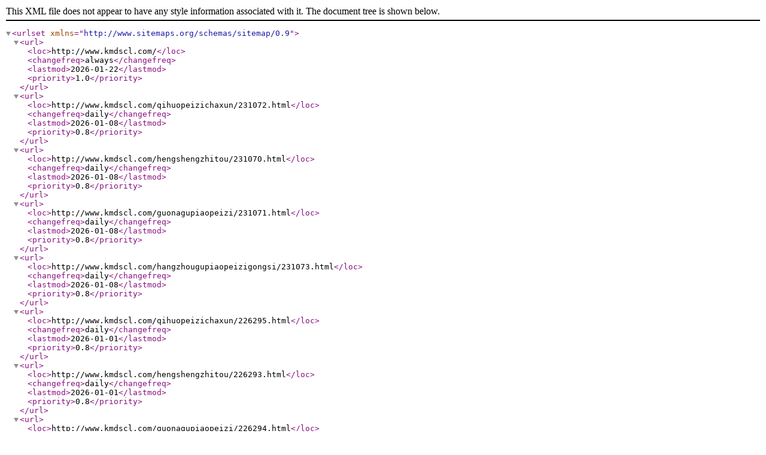

--- FILE ---
content_type: text/xml;charset=UTF-8
request_url: http://www.kmdscl.com/sitemap.xml
body_size: 17177
content:
<?xml version='1.0' encoding='utf-8' ?>
<urlset xmlns="http://www.sitemaps.org/schemas/sitemap/0.9">
<url>
    <loc>http://www.kmdscl.com/</loc>
    <changefreq>always</changefreq>
	<lastmod>2026-01-22</lastmod>
    <priority>1.0</priority>
</url>
<url>
<loc>http://www.kmdscl.com/qihuopeizichaxun/231072.html</loc>
<changefreq>daily</changefreq>
<lastmod>2026-01-08</lastmod>
<priority>0.8</priority>
</url>
<url>
<loc>http://www.kmdscl.com/hengshengzhitou/231070.html</loc>
<changefreq>daily</changefreq>
<lastmod>2026-01-08</lastmod>
<priority>0.8</priority>
</url>
<url>
<loc>http://www.kmdscl.com/guonagupiaopeizi/231071.html</loc>
<changefreq>daily</changefreq>
<lastmod>2026-01-08</lastmod>
<priority>0.8</priority>
</url>
<url>
<loc>http://www.kmdscl.com/hangzhougupiaopeizigongsi/231073.html</loc>
<changefreq>daily</changefreq>
<lastmod>2026-01-08</lastmod>
<priority>0.8</priority>
</url>
<url>
<loc>http://www.kmdscl.com/qihuopeizichaxun/226295.html</loc>
<changefreq>daily</changefreq>
<lastmod>2026-01-01</lastmod>
<priority>0.8</priority>
</url>
<url>
<loc>http://www.kmdscl.com/hengshengzhitou/226293.html</loc>
<changefreq>daily</changefreq>
<lastmod>2026-01-01</lastmod>
<priority>0.8</priority>
</url>
<url>
<loc>http://www.kmdscl.com/guonagupiaopeizi/226294.html</loc>
<changefreq>daily</changefreq>
<lastmod>2026-01-01</lastmod>
<priority>0.8</priority>
</url>
<url>
<loc>http://www.kmdscl.com/hangzhougupiaopeizigongsi/226296.html</loc>
<changefreq>daily</changefreq>
<lastmod>2026-01-01</lastmod>
<priority>0.8</priority>
</url>
<url>
<loc>http://www.kmdscl.com/guonagupiaopeizi/221517.html</loc>
<changefreq>daily</changefreq>
<lastmod>2025-12-25</lastmod>
<priority>0.8</priority>
</url>
<url>
<loc>http://www.kmdscl.com/hengshengzhitou/221516.html</loc>
<changefreq>daily</changefreq>
<lastmod>2025-12-25</lastmod>
<priority>0.8</priority>
</url>
<url>
<loc>http://www.kmdscl.com/qihuopeizichaxun/221518.html</loc>
<changefreq>daily</changefreq>
<lastmod>2025-12-25</lastmod>
<priority>0.8</priority>
</url>
<url>
<loc>http://www.kmdscl.com/hangzhougupiaopeizigongsi/221519.html</loc>
<changefreq>daily</changefreq>
<lastmod>2025-12-25</lastmod>
<priority>0.8</priority>
</url>
<url>
<loc>http://www.kmdscl.com/qihuopeizichaxun/216741.html</loc>
<changefreq>daily</changefreq>
<lastmod>2025-12-23</lastmod>
<priority>0.8</priority>
</url>
<url>
<loc>http://www.kmdscl.com/guonagupiaopeizi/216740.html</loc>
<changefreq>daily</changefreq>
<lastmod>2025-12-23</lastmod>
<priority>0.8</priority>
</url>
<url>
<loc>http://www.kmdscl.com/hengshengzhitou/216739.html</loc>
<changefreq>daily</changefreq>
<lastmod>2025-12-23</lastmod>
<priority>0.8</priority>
</url>
<url>
<loc>http://www.kmdscl.com/hangzhougupiaopeizigongsi/216742.html</loc>
<changefreq>daily</changefreq>
<lastmod>2025-12-23</lastmod>
<priority>0.8</priority>
</url>
<url>
<loc>http://www.kmdscl.com/guonagupiaopeizi/211963.html</loc>
<changefreq>daily</changefreq>
<lastmod>2025-12-18</lastmod>
<priority>0.8</priority>
</url>
<url>
<loc>http://www.kmdscl.com/hengshengzhitou/211962.html</loc>
<changefreq>daily</changefreq>
<lastmod>2025-12-18</lastmod>
<priority>0.8</priority>
</url>
<url>
<loc>http://www.kmdscl.com/hangzhougupiaopeizigongsi/211965.html</loc>
<changefreq>daily</changefreq>
<lastmod>2025-12-18</lastmod>
<priority>0.8</priority>
</url>
<url>
<loc>http://www.kmdscl.com/qihuopeizichaxun/211964.html</loc>
<changefreq>daily</changefreq>
<lastmod>2025-12-18</lastmod>
<priority>0.8</priority>
</url>
<url>
<loc>http://www.kmdscl.com/hangzhougupiaopeizigongsi/207188.html</loc>
<changefreq>daily</changefreq>
<lastmod>2025-12-11</lastmod>
<priority>0.8</priority>
</url>
<url>
<loc>http://www.kmdscl.com/qihuopeizichaxun/207187.html</loc>
<changefreq>daily</changefreq>
<lastmod>2025-12-11</lastmod>
<priority>0.8</priority>
</url>
<url>
<loc>http://www.kmdscl.com/guonagupiaopeizi/207186.html</loc>
<changefreq>daily</changefreq>
<lastmod>2025-12-11</lastmod>
<priority>0.8</priority>
</url>
<url>
<loc>http://www.kmdscl.com/hengshengzhitou/207185.html</loc>
<changefreq>daily</changefreq>
<lastmod>2025-12-11</lastmod>
<priority>0.8</priority>
</url>
<url>
<loc>http://www.kmdscl.com/qihuopeizichaxun/202410.html</loc>
<changefreq>daily</changefreq>
<lastmod>2025-12-04</lastmod>
<priority>0.8</priority>
</url>
<url>
<loc>http://www.kmdscl.com/hangzhougupiaopeizigongsi/202411.html</loc>
<changefreq>daily</changefreq>
<lastmod>2025-12-04</lastmod>
<priority>0.8</priority>
</url>
<url>
<loc>http://www.kmdscl.com/guonagupiaopeizi/202409.html</loc>
<changefreq>daily</changefreq>
<lastmod>2025-12-04</lastmod>
<priority>0.8</priority>
</url>
<url>
<loc>http://www.kmdscl.com/hengshengzhitou/202408.html</loc>
<changefreq>daily</changefreq>
<lastmod>2025-12-04</lastmod>
<priority>0.8</priority>
</url>
<url>
<loc>http://www.kmdscl.com/qihuopeizichaxun/197633.html</loc>
<changefreq>daily</changefreq>
<lastmod>2025-11-27</lastmod>
<priority>0.8</priority>
</url>
<url>
<loc>http://www.kmdscl.com/hengshengzhitou/197631.html</loc>
<changefreq>daily</changefreq>
<lastmod>2025-11-27</lastmod>
<priority>0.8</priority>
</url>
<url>
<loc>http://www.kmdscl.com/hangzhougupiaopeizigongsi/197634.html</loc>
<changefreq>daily</changefreq>
<lastmod>2025-11-27</lastmod>
<priority>0.8</priority>
</url>
<url>
<loc>http://www.kmdscl.com/guonagupiaopeizi/197632.html</loc>
<changefreq>daily</changefreq>
<lastmod>2025-11-27</lastmod>
<priority>0.8</priority>
</url>
<url>
<loc>http://www.kmdscl.com/qihuopeizichaxun/192858.html</loc>
<changefreq>daily</changefreq>
<lastmod>2025-11-20</lastmod>
<priority>0.8</priority>
</url>
<url>
<loc>http://www.kmdscl.com/hengshengzhitou/192856.html</loc>
<changefreq>daily</changefreq>
<lastmod>2025-11-20</lastmod>
<priority>0.8</priority>
</url>
<url>
<loc>http://www.kmdscl.com/hangzhougupiaopeizigongsi/192859.html</loc>
<changefreq>daily</changefreq>
<lastmod>2025-11-20</lastmod>
<priority>0.8</priority>
</url>
<url>
<loc>http://www.kmdscl.com/guonagupiaopeizi/192857.html</loc>
<changefreq>daily</changefreq>
<lastmod>2025-11-20</lastmod>
<priority>0.8</priority>
</url>
<url>
<loc>http://www.kmdscl.com/hengshengzhitou/188079.html</loc>
<changefreq>daily</changefreq>
<lastmod>2025-11-13</lastmod>
<priority>0.8</priority>
</url>
<url>
<loc>http://www.kmdscl.com/guonagupiaopeizi/188080.html</loc>
<changefreq>daily</changefreq>
<lastmod>2025-11-13</lastmod>
<priority>0.8</priority>
</url>
<url>
<loc>http://www.kmdscl.com/hangzhougupiaopeizigongsi/188082.html</loc>
<changefreq>daily</changefreq>
<lastmod>2025-11-13</lastmod>
<priority>0.8</priority>
</url>
<url>
<loc>http://www.kmdscl.com/qihuopeizichaxun/188081.html</loc>
<changefreq>daily</changefreq>
<lastmod>2025-11-13</lastmod>
<priority>0.8</priority>
</url>
<url>
<loc>http://www.kmdscl.com/qihuopeizichaxun/183304.html</loc>
<changefreq>daily</changefreq>
<lastmod>2025-11-06</lastmod>
<priority>0.8</priority>
</url>
<url>
<loc>http://www.kmdscl.com/guonagupiaopeizi/183303.html</loc>
<changefreq>daily</changefreq>
<lastmod>2025-11-06</lastmod>
<priority>0.8</priority>
</url>
<url>
<loc>http://www.kmdscl.com/hengshengzhitou/183302.html</loc>
<changefreq>daily</changefreq>
<lastmod>2025-11-06</lastmod>
<priority>0.8</priority>
</url>
<url>
<loc>http://www.kmdscl.com/hangzhougupiaopeizigongsi/183305.html</loc>
<changefreq>daily</changefreq>
<lastmod>2025-11-06</lastmod>
<priority>0.8</priority>
</url>
<url>
<loc>http://www.kmdscl.com/qihuopeizichaxun/178527.html</loc>
<changefreq>daily</changefreq>
<lastmod>2025-10-30</lastmod>
<priority>0.8</priority>
</url>
<url>
<loc>http://www.kmdscl.com/hengshengzhitou/178525.html</loc>
<changefreq>daily</changefreq>
<lastmod>2025-10-30</lastmod>
<priority>0.8</priority>
</url>
<url>
<loc>http://www.kmdscl.com/hangzhougupiaopeizigongsi/178528.html</loc>
<changefreq>daily</changefreq>
<lastmod>2025-10-30</lastmod>
<priority>0.8</priority>
</url>
<url>
<loc>http://www.kmdscl.com/guonagupiaopeizi/178526.html</loc>
<changefreq>daily</changefreq>
<lastmod>2025-10-30</lastmod>
<priority>0.8</priority>
</url>
<url>
<loc>http://www.kmdscl.com/qihuopeizichaxun/173750.html</loc>
<changefreq>daily</changefreq>
<lastmod>2025-10-23</lastmod>
<priority>0.8</priority>
</url>
<url>
<loc>http://www.kmdscl.com/guonagupiaopeizi/173749.html</loc>
<changefreq>daily</changefreq>
<lastmod>2025-10-23</lastmod>
<priority>0.8</priority>
</url>
<url>
<loc>http://www.kmdscl.com/hengshengzhitou/173748.html</loc>
<changefreq>daily</changefreq>
<lastmod>2025-10-23</lastmod>
<priority>0.8</priority>
</url>
<url>
<loc>http://www.kmdscl.com/hangzhougupiaopeizigongsi/173751.html</loc>
<changefreq>daily</changefreq>
<lastmod>2025-10-23</lastmod>
<priority>0.8</priority>
</url>
<url>
<loc>http://www.kmdscl.com/qihuopeizichaxun/168973.html</loc>
<changefreq>daily</changefreq>
<lastmod>2025-10-02</lastmod>
<priority>0.8</priority>
</url>
<url>
<loc>http://www.kmdscl.com/guonagupiaopeizi/168972.html</loc>
<changefreq>daily</changefreq>
<lastmod>2025-10-02</lastmod>
<priority>0.8</priority>
</url>
<url>
<loc>http://www.kmdscl.com/hangzhougupiaopeizigongsi/168974.html</loc>
<changefreq>daily</changefreq>
<lastmod>2025-10-02</lastmod>
<priority>0.8</priority>
</url>
<url>
<loc>http://www.kmdscl.com/hengshengzhitou/168971.html</loc>
<changefreq>daily</changefreq>
<lastmod>2025-10-02</lastmod>
<priority>0.8</priority>
</url>
<url>
<loc>http://www.kmdscl.com/hengshengzhitou/164194.html</loc>
<changefreq>daily</changefreq>
<lastmod>2025-09-25</lastmod>
<priority>0.8</priority>
</url>
<url>
<loc>http://www.kmdscl.com/hangzhougupiaopeizigongsi/164197.html</loc>
<changefreq>daily</changefreq>
<lastmod>2025-09-25</lastmod>
<priority>0.8</priority>
</url>
<url>
<loc>http://www.kmdscl.com/guonagupiaopeizi/164195.html</loc>
<changefreq>daily</changefreq>
<lastmod>2025-09-25</lastmod>
<priority>0.8</priority>
</url>
<url>
<loc>http://www.kmdscl.com/qihuopeizichaxun/164196.html</loc>
<changefreq>daily</changefreq>
<lastmod>2025-09-25</lastmod>
<priority>0.8</priority>
</url>
<url>
<loc>http://www.kmdscl.com/hangzhougupiaopeizigongsi/159420.html</loc>
<changefreq>daily</changefreq>
<lastmod>2025-09-18</lastmod>
<priority>0.8</priority>
</url>
<url>
<loc>http://www.kmdscl.com/qihuopeizichaxun/159419.html</loc>
<changefreq>daily</changefreq>
<lastmod>2025-09-18</lastmod>
<priority>0.8</priority>
</url>
<url>
<loc>http://www.kmdscl.com/hengshengzhitou/159417.html</loc>
<changefreq>daily</changefreq>
<lastmod>2025-09-18</lastmod>
<priority>0.8</priority>
</url>
<url>
<loc>http://www.kmdscl.com/guonagupiaopeizi/159418.html</loc>
<changefreq>daily</changefreq>
<lastmod>2025-09-18</lastmod>
<priority>0.8</priority>
</url>
<url>
<loc>http://www.kmdscl.com/qihuopeizichaxun/154642.html</loc>
<changefreq>daily</changefreq>
<lastmod>2025-09-11</lastmod>
<priority>0.8</priority>
</url>
<url>
<loc>http://www.kmdscl.com/hengshengzhitou/154640.html</loc>
<changefreq>daily</changefreq>
<lastmod>2025-09-11</lastmod>
<priority>0.8</priority>
</url>
<url>
<loc>http://www.kmdscl.com/hangzhougupiaopeizigongsi/154643.html</loc>
<changefreq>daily</changefreq>
<lastmod>2025-09-11</lastmod>
<priority>0.8</priority>
</url>
<url>
<loc>http://www.kmdscl.com/guonagupiaopeizi/154641.html</loc>
<changefreq>daily</changefreq>
<lastmod>2025-09-11</lastmod>
<priority>0.8</priority>
</url>
<url>
<loc>http://www.kmdscl.com/guonagupiaopeizi/149864.html</loc>
<changefreq>daily</changefreq>
<lastmod>2025-09-10</lastmod>
<priority>0.8</priority>
</url>
<url>
<loc>http://www.kmdscl.com/qihuopeizichaxun/149865.html</loc>
<changefreq>daily</changefreq>
<lastmod>2025-09-10</lastmod>
<priority>0.8</priority>
</url>
<url>
<loc>http://www.kmdscl.com/hengshengzhitou/149863.html</loc>
<changefreq>daily</changefreq>
<lastmod>2025-09-10</lastmod>
<priority>0.8</priority>
</url>
<url>
<loc>http://www.kmdscl.com/hangzhougupiaopeizigongsi/149866.html</loc>
<changefreq>daily</changefreq>
<lastmod>2025-09-10</lastmod>
<priority>0.8</priority>
</url>
<url>
<loc>http://www.kmdscl.com/hangzhougupiaopeizigongsi/145089.html</loc>
<changefreq>daily</changefreq>
<lastmod>2025-09-09</lastmod>
<priority>0.8</priority>
</url>
<url>
<loc>http://www.kmdscl.com/guonagupiaopeizi/145087.html</loc>
<changefreq>daily</changefreq>
<lastmod>2025-09-09</lastmod>
<priority>0.8</priority>
</url>
<url>
<loc>http://www.kmdscl.com/hengshengzhitou/145086.html</loc>
<changefreq>daily</changefreq>
<lastmod>2025-09-09</lastmod>
<priority>0.8</priority>
</url>
<url>
<loc>http://www.kmdscl.com/qihuopeizichaxun/145088.html</loc>
<changefreq>daily</changefreq>
<lastmod>2025-09-09</lastmod>
<priority>0.8</priority>
</url>
<url>
<loc>http://www.kmdscl.com/qihuopeizichaxun/140311.html</loc>
<changefreq>daily</changefreq>
<lastmod>2025-09-08</lastmod>
<priority>0.8</priority>
</url>
<url>
<loc>http://www.kmdscl.com/guonagupiaopeizi/140310.html</loc>
<changefreq>daily</changefreq>
<lastmod>2025-09-08</lastmod>
<priority>0.8</priority>
</url>
<url>
<loc>http://www.kmdscl.com/hangzhougupiaopeizigongsi/140312.html</loc>
<changefreq>daily</changefreq>
<lastmod>2025-09-08</lastmod>
<priority>0.8</priority>
</url>
<url>
<loc>http://www.kmdscl.com/hengshengzhitou/140309.html</loc>
<changefreq>daily</changefreq>
<lastmod>2025-09-08</lastmod>
<priority>0.8</priority>
</url>
<url>
<loc>http://www.kmdscl.com/hengshengzhitou/135532.html</loc>
<changefreq>daily</changefreq>
<lastmod>2025-09-07</lastmod>
<priority>0.8</priority>
</url>
<url>
<loc>http://www.kmdscl.com/hangzhougupiaopeizigongsi/135535.html</loc>
<changefreq>daily</changefreq>
<lastmod>2025-09-07</lastmod>
<priority>0.8</priority>
</url>
<url>
<loc>http://www.kmdscl.com/guonagupiaopeizi/135533.html</loc>
<changefreq>daily</changefreq>
<lastmod>2025-09-07</lastmod>
<priority>0.8</priority>
</url>
<url>
<loc>http://www.kmdscl.com/qihuopeizichaxun/135534.html</loc>
<changefreq>daily</changefreq>
<lastmod>2025-09-07</lastmod>
<priority>0.8</priority>
</url>
<url>
<loc>http://www.kmdscl.com/qihuopeizichaxun/130757.html</loc>
<changefreq>daily</changefreq>
<lastmod>2025-09-06</lastmod>
<priority>0.8</priority>
</url>
<url>
<loc>http://www.kmdscl.com/hangzhougupiaopeizigongsi/130758.html</loc>
<changefreq>daily</changefreq>
<lastmod>2025-09-06</lastmod>
<priority>0.8</priority>
</url>
<url>
<loc>http://www.kmdscl.com/hengshengzhitou/130755.html</loc>
<changefreq>daily</changefreq>
<lastmod>2025-09-06</lastmod>
<priority>0.8</priority>
</url>
<url>
<loc>http://www.kmdscl.com/guonagupiaopeizi/130756.html</loc>
<changefreq>daily</changefreq>
<lastmod>2025-09-06</lastmod>
<priority>0.8</priority>
</url>
<url>
<loc>http://www.kmdscl.com/guonagupiaopeizi/125979.html</loc>
<changefreq>daily</changefreq>
<lastmod>2025-09-05</lastmod>
<priority>0.8</priority>
</url>
<url>
<loc>http://www.kmdscl.com/hengshengzhitou/125978.html</loc>
<changefreq>daily</changefreq>
<lastmod>2025-09-05</lastmod>
<priority>0.8</priority>
</url>
<url>
<loc>http://www.kmdscl.com/hangzhougupiaopeizigongsi/125981.html</loc>
<changefreq>daily</changefreq>
<lastmod>2025-09-05</lastmod>
<priority>0.8</priority>
</url>
<url>
<loc>http://www.kmdscl.com/qihuopeizichaxun/125980.html</loc>
<changefreq>daily</changefreq>
<lastmod>2025-09-05</lastmod>
<priority>0.8</priority>
</url>
<url>
<loc>http://www.kmdscl.com/hangzhougupiaopeizigongsi/121204.html</loc>
<changefreq>daily</changefreq>
<lastmod>2025-09-04</lastmod>
<priority>0.8</priority>
</url>
<url>
<loc>http://www.kmdscl.com/qihuopeizichaxun/121203.html</loc>
<changefreq>daily</changefreq>
<lastmod>2025-09-04</lastmod>
<priority>0.8</priority>
</url>
<url>
<loc>http://www.kmdscl.com/guonagupiaopeizi/121202.html</loc>
<changefreq>daily</changefreq>
<lastmod>2025-09-04</lastmod>
<priority>0.8</priority>
</url>
<url>
<loc>http://www.kmdscl.com/hengshengzhitou/121201.html</loc>
<changefreq>daily</changefreq>
<lastmod>2025-09-04</lastmod>
<priority>0.8</priority>
</url>
<url>
<loc>http://www.kmdscl.com/guonagupiaopeizi/116425.html</loc>
<changefreq>daily</changefreq>
<lastmod>2025-09-03</lastmod>
<priority>0.8</priority>
</url>
<url>
<loc>http://www.kmdscl.com/hengshengzhitou/116424.html</loc>
<changefreq>daily</changefreq>
<lastmod>2025-09-03</lastmod>
<priority>0.8</priority>
</url>
<url>
<loc>http://www.kmdscl.com/hangzhougupiaopeizigongsi/116427.html</loc>
<changefreq>daily</changefreq>
<lastmod>2025-09-03</lastmod>
<priority>0.8</priority>
</url>
<url>
<loc>http://www.kmdscl.com/qihuopeizichaxun/116426.html</loc>
<changefreq>daily</changefreq>
<lastmod>2025-09-03</lastmod>
<priority>0.8</priority>
</url>
</urlset>